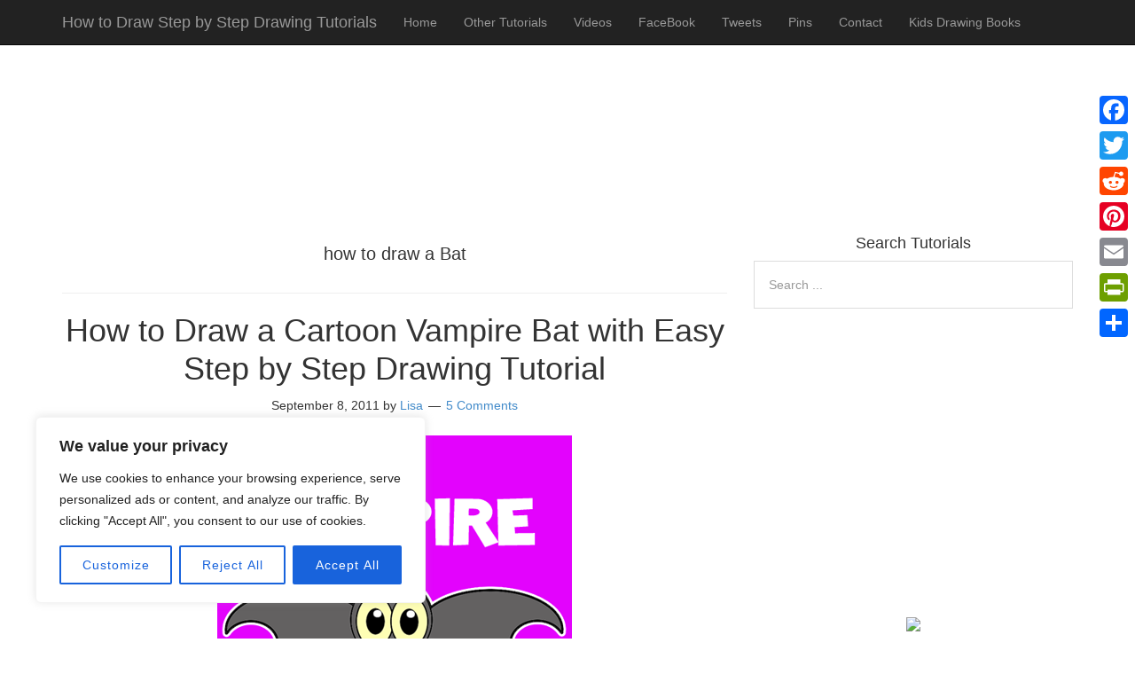

--- FILE ---
content_type: text/html; charset=utf-8
request_url: https://www.google.com/recaptcha/api2/aframe
body_size: 269
content:
<!DOCTYPE HTML><html><head><meta http-equiv="content-type" content="text/html; charset=UTF-8"></head><body><script nonce="lgNCyXjPB4yNNGU3IaWTpw">/** Anti-fraud and anti-abuse applications only. See google.com/recaptcha */ try{var clients={'sodar':'https://pagead2.googlesyndication.com/pagead/sodar?'};window.addEventListener("message",function(a){try{if(a.source===window.parent){var b=JSON.parse(a.data);var c=clients[b['id']];if(c){var d=document.createElement('img');d.src=c+b['params']+'&rc='+(localStorage.getItem("rc::a")?sessionStorage.getItem("rc::b"):"");window.document.body.appendChild(d);sessionStorage.setItem("rc::e",parseInt(sessionStorage.getItem("rc::e")||0)+1);localStorage.setItem("rc::h",'1768964239889');}}}catch(b){}});window.parent.postMessage("_grecaptcha_ready", "*");}catch(b){}</script></body></html>